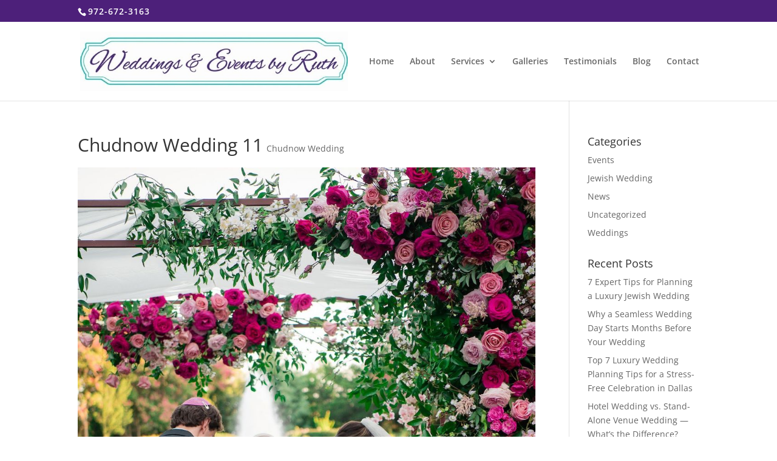

--- FILE ---
content_type: text/css
request_url: https://eventsbyruth.com/wp-content/plugins/divi-mobile/styles/expand-shape/circle-expand.css?ver=1.7
body_size: 545
content:
.menu-button{position:fixed;z-index:99999999999999999999}.close-button{width:16px;height:16px;position:absolute;right:1em;top:1em;overflow:hidden;text-indent:16px;border:none;z-index:1001;background:0 0;color:transparent}.close-button::after,.close-button::before{content:'';position:absolute;width:2px;height:100%;top:0;left:50%;background:#888}.close-button::before{-webkit-transform:rotate(45deg);transform:rotate(45deg)}.close-button::after{-webkit-transform:rotate(-45deg);transform:rotate(-45deg)}.menu-wrap{position:absolute;z-index:99999999;width:280px;height:100%;font-size:1.15em;transition:transform .4s;opacity:0;visibility:hidden}.menu-wrap.active{opacity:1;visibility:visible}.menu-wrap__inner{position:fixed;left:0;top:0;height:100%;width:100%;padding:80px 5%;z-index:3;overflow:auto;-webkit-overflow-scrolling:touch;visibility:hidden;opacity:0;-webkit-transition:visibility 0s,opacity .3s;-moz-transition:visibility 0s,opacity .3s;transition:visibility 0s,opacity .3s}#dm-menu li, .et-db #et-boc .et-l #dm-menu.nav li{margin:1.6em 0;text-align:center;}.fade-in.menu-wrap__inner{visibility:visible;opacity:1}@media only screen and (min-width:768px){#dm-menu li, .et-db #et-boc .et-l #dm-menu.nav li{margin:2em 0}#dm-menu a{font-size:28px;font-size:1.75rem}}@media only screen and (min-width:1170px){#dm-menu li, .et-db #et-boc .et-l #dm-menu.nav li{margin:2.6em 0}#dm-menu a{font-size:32px;font-size:2rem}}.cd-overlay-content,.cd-overlay-nav{position:fixed;height:4px;width:4px;-webkit-transform:translateX(-20px) translateY(20px);-moz-transform:translateX(-20px) translateY(20px);-ms-transform:translateX(-20px) translateY(20px);-o-transform:translateX(-20px) translateY(20px);transform:translateX(-20px) translateY(20px)}.cd-overlay-content span,.cd-overlay-nav span{display:inline-block;position:absolute;border-radius:50%;-webkit-transform:translateZ(0);-moz-transform:translateZ(0);-ms-transform:translateZ(0);-o-transform:translateZ(0);transform:translateZ(0);-webkit-backface-visibility:hidden;backface-visibility:hidden;will-change:transform;-webkit-transform-origin:50% 50%;-moz-transform-origin:50% 50%;-ms-transform-origin:50% 50%;-o-transform-origin:50% 50%;transform-origin:50% 50%;-webkit-transform:scale(0);-moz-transform:scale(0);-ms-transform:scale(0);-o-transform:scale(0);transform:scale(0)}.cd-overlay-content.is-hidden,.cd-overlay-nav.is-hidden{opacity:0;visibility:hidden;-webkit-transition:opacity .3s 0s,visibility 0s .3s;-moz-transition:opacity .3s 0s,visibility 0s .3s;transition:opacity .3s 0s,visibility 0s .3s}.cd-overlay-nav{z-index:9999999}.cd-overlay-content{z-index:4}
